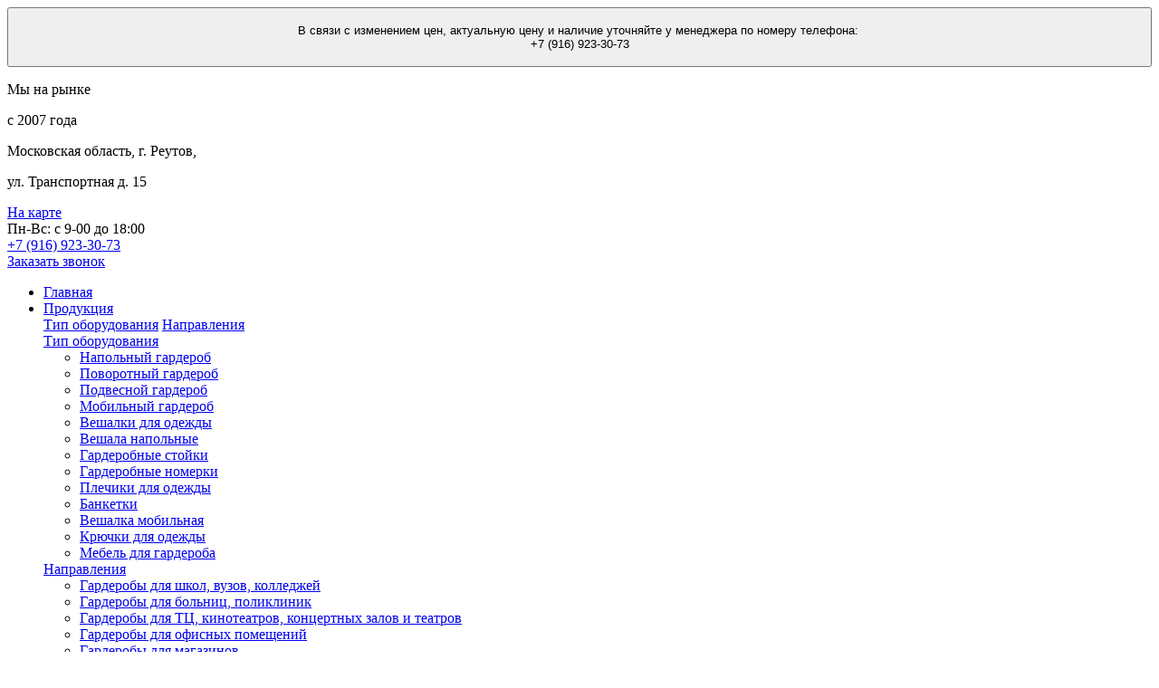

--- FILE ---
content_type: text/html; charset=utf-8
request_url: https://garderob-profi.ru/nashi_klienti/page=8_client=589/
body_size: 8937
content:
<!DOCTYPE html>
<html lang="ru">
<button id="showModal" style = "width: 100%;"></br>В связи с изменением цен, актуальную цену и наличие уточняйте у менеджера по номеру телефона: </br>
+7 (916) 923-30-73</br></br>
</button>
<script type = text/javascript>
var dialog = document.querySelector('dialog');
document.querySelector('#show').onclick = function() {
  dialog.show();
};
document.querySelector('#close').onclick = function() {
  dialog.close();
};
</script>
<head>
	<meta charset="utf-8">
	<link href="/images/style.css?v=gar10" rel="stylesheet" type="text/css" media="all">
	<link href="/images/bcms.css?v=gar10" rel="stylesheet" type="text/css" media="all">
	<link href="/images/jquery.fancybox.css?v=gar10" rel="stylesheet" type="text/css" media="all">
	<link href="/images/jquery.arcticmodal-0.3.css?v=gar10" rel="stylesheet" type="text/css" media="all"> <link href="/images/jcarousel.basic.css?v=gar10" rel="stylesheet" type="text/css" media="all"> <link rel="stylesheet" href="/images/redesign.css?v=gar14">
	<title>Наши клиенты | Гардероб Профи</title>
	<meta name="Description" content="Клиенты которые пользуются услугами компании Гардероб Профи. Мы всегда готовы к новому сотрудничеству.">
	<meta name="Keywords" content="">
	<meta http-equiv="X-UA-Compatible" content="IE=edge">
	<meta name="viewport" content="width=device-width, initial-scale=1, maximum-scale=1"> <meta name="yandex-verification" content="408b762de6b8ed82" />
<meta name="google-site-verification" content="LAyXP6Sczv5TbgNxd9A6Y05LiTunHzqrDb05LhmRxfk" />
<meta name="yandex-verification" content="cd085ebab7e5aa55" />
<meta name="yandex-verification" content="0f090410216850e6" />  <link rel="icon" type="image/png" href="/favicon.png"> <meta name="robots" content="noindex, follow"></head>
<body>
	<header>
		<div class="div_header container">
			<div class="headerLine1 flex-row"> <a href="https://garderob-profi.ru" class="topBlockLogo"></a> <div class="header-slogan"> <p>Мы на рынке</p><p>с 2007 года</p></div>
				<div class="header-address">
					<div class="header-address__top"> <p>Московская область, г. Реутов,</p><p>ул. Транспортная д. 15</p></div>
					<div class="header-address__map">
						<a href="#modal_map" id="js-show-map">На карте</a>
					</div>
					<i class="icon icon-location"></i>
				</div>
				<div class="header-info">
					<div class="header-info__work">Пн-Вс: с 9-00 до 18:00</div>
					<div class="phone-messengers-wrap">
						<a href="tel:79169233073" class="header-info__phone ya-phone"><span>+7 (916)</span>  923-30-73</a>  <a target="_blank" href="https://api.whatsapp.com/send?phone=79169233073" class="header-messenger header-messenger__whatsapp"></a> </div>
					<a href="javascript:;" class="header-info__callback" data-goal="go_consult">Заказать звонок</a>
					<i class="icon icon-phone-volume"></i>
				</div>
			</div>
		</div>
		<div class="headerLine2 page-nav">
			<div class="container"> <a href="https://garderob-profi.ru" class="page-nav__logo"></a> <span class="toggle-menu"><span></span></span>
				<ul class="menuGor"> <li> <a href="/">Главная</a></li> <li class="nav-has-dropdown"> <a href="/katalog/">Продукция</a><div class="dropdown">
									<div class="dropdown-head flex-row"> <a href="#js-drop-cats" class="dropdown-head__link"> Тип оборудования</a> <a href="#js-drop-directions" class="dropdown-head__link"> Направления</a> </div>
									<div class="dropdown-content"> <a href="#js-drop-cats" class="dropdown-mob__link"> Тип оборудования</a>
											<div class="dropdown-content__item" id="js-drop-cats"> <ul class="dropdown-list flex-row"> <li class="dropdown-list__item"> <a href="/napolniy-garderob/" class="dropdown-list__link">Напольный гардероб</a> </li> <li class="dropdown-list__item"> <a href="/povorotniy-garderob/" class="dropdown-list__link">Поворотный гардероб</a> </li> <li class="dropdown-list__item"> <a href="/podvesnoy-garderob/" class="dropdown-list__link">Подвесной гардероб</a> </li> <li class="dropdown-list__item"> <a href="/mobilnie-garderobi/" class="dropdown-list__link">Мобильный гардероб</a> </li> <li class="dropdown-list__item"> <a href="/veshalki-dlya-odegdi/" class="dropdown-list__link">Вешалки для одежды</a> </li> <li class="dropdown-list__item"> <a href="/veshalka-napolnaya/" class="dropdown-list__link">Вешала напольные</a> </li> <li class="dropdown-list__item"> <a href="/garderobnie-stoyki/" class="dropdown-list__link">Гардеробные стойки</a> </li> <li class="dropdown-list__item"> <a href="/garderobnie-nomerki/" class="dropdown-list__link">Гардеробные номерки</a> </li> <li class="dropdown-list__item"> <a href="/plechiki-dlya-odegdi/" class="dropdown-list__link">Плечики для одежды</a> </li> <li class="dropdown-list__item"> <a href="/banketki/" class="dropdown-list__link">Банкетки</a> </li> <li class="dropdown-list__item"> <a href="/veschalka_mobilnaya/" class="dropdown-list__link">Вешалка мобильная</a> </li> <li class="dropdown-list__item"> <a href="/kryuchki-dlya-odezhdi/" class="dropdown-list__link">Крючки для одежды</a> </li> <li class="dropdown-list__item"> <a href="/mebel_dlya_garderoba/" class="dropdown-list__link">Мебель для гардероба</a> </li> </ul></div> <a href="#js-drop-directions" class="dropdown-mob__link"> Направления</a>
											<div class="dropdown-content__item" id="js-drop-directions"> <ul class="dropdown-list flex-row"> <li class="dropdown-list__item"> <a href="/garderobi_dlya_shkol/" class="dropdown-list__link">Гардеробы для школ, вузов, колледжей</a> </li> <li class="dropdown-list__item"> <a href="/garderobi_dlya_bolnits/" class="dropdown-list__link">Гардеробы для больниц, поликлиник</a> </li> <li class="dropdown-list__item"> <a href="/garderobi_dlya_kinoteatrov_kontsertnih_zalov_i_teatrov/" class="dropdown-list__link">Гардеробы для ТЦ, кинотеатров, концертных залов и театров</a> </li> <li class="dropdown-list__item"> <a href="/garderobi_dlya_ofisnih_pomeshcheniy/" class="dropdown-list__link">Гардеробы для офисных помещений</a> </li> <li class="dropdown-list__item"> <a href="/garderobi_dlya_magazinov/" class="dropdown-list__link">Гардеробы для магазинов</a> </li> <li class="dropdown-list__item"> <a href="/garderobi_dlya_gostinits_domov_otdiha/" class="dropdown-list__link">Гардеробы для гостиниц, домов отдыха</a> </li> <li class="dropdown-list__item"> <a href="/garderobi_dlya_sportivnih_soorugeniy/" class="dropdown-list__link">Гардеробы для спортивных сооружений</a> </li> <li class="dropdown-list__item"> <a href="/garderobi_dlya_restoranov_kafe_klubov/" class="dropdown-list__link">Гардеробы для ресторанов, кафе, клубов</a> </li> <li class="dropdown-list__item"> <a href="/garderobi_dlya_gilih_pomeshcheniy/" class="dropdown-list__link">Гардеробы для жилых помещений</a> </li> </ul></div> </div>
								</div> </li> <li> <span class="actGorMenu">Наши клиенты</span></li> <li> <a href="/fotogalereya/">Фотогалерея</a></li> <li> <a href="/dostavka-i-oplata/">Доставка и оплата</a></li> <li> <a href="/kontakti/">Контакты</a></li> </ul>
				<div class="cart-wrap rel"><a href="/cart/" class="linkToCart" rel="nofollow">(0)</a><div class="shortCart">
						<div class="cartAngle"></div>
						<div class="shortCartClose"></div>
						<div class="shortCartContent">Ваша корзина пуста!<br />
<br />
Добавьте, пожалуйста, новые товары.</div>
					</div>
				</div>
				<div class="header-info header-info--fixed">
					<a href="tel:79169233073" class="header-info__phone"><span>+7 (916)</span>  923-30-73</a>
					<a href="javascript:;" class="header-info__callback">Заказать звонок</a>
				</div>
			</div>
		</div>
	</header>
	<main>
		<div class="container">
			<div class="nav">
				<ul>
					<li><a href="/">Главная</a></li>
					<li><span>/</span></li>
					<li>Наши клиенты</li>
				</ul>
			</div>
			<div class="contentPage no-float-h1">
				<h1>Наши клиенты</h1> <div class="clr"></div>
					<div class="clients-filter flex-row"> <div class="clients-filter__label">Фильтр:</div> <div class="clients-filter__item">
								<select class="js-clients-select" name="cat">
									<option selected>Все оборудование</option> <option value="90">Напольный гардероб</option> <option value="91">Поворотный гардероб</option> <option value="92">Подвесной гардероб</option> <option value="93">Вешала напольные</option> <option value="94">Мобильный гардероб</option> </select>
							</div> <div class="clients-filter__item">
								<select class="js-clients-select" name="directions">
									<option selected>Все направления</option> <option value="753">Гардеробы для школ, вузов, колледжей</option> <option value="775">Гардеробы для больниц, поликлиник</option> <option value="776">Гардеробы для ТЦ, кинотеатров, концертных залов и театров</option> <option value="777">Гардеробы для офисных помещений</option> <option value="778">Гардеробы для магазинов</option> <option value="779">Гардеробы для жилых помещений</option> <option value="836">Гардеробы для спортивных сооружений</option> <option value="837">Гардеробы для ресторанов, кафе, клубов</option> <option value="839">Гардеробы для гостиниц, домов отдыха</option> </select>
							</div> </div>
					<div class="clr"></div> <div class="clr"></div>
				<div class="listClients"> <div class="oneClient" id="js-client-item-639">
						<div class="clientLogo">
							<div class="client-logo-inner"> Авиапарк на Ходынском бульваре</div>
						</div>
						<div class="clientPhotos">
							<div class="clients-carousel"> <div class="clients-carousel-item">
										<a href="/upload/clients/ru/aviapark_na_hodinskom_bulvare_5b353b5aa30c4.jpg" class="fancy" data-fancybox-group="group_639">
											<img src="/upload/clients/ru/tn_aviapark_na_hodinskom_bulvare_5b353b5aa30c4.jpg" alt="">
										</a>
									</div> <div class="clients-carousel-item">
										<a href="/upload/clients/ru/aviapark_na_hodinskom_bulvare_5b353b5df3371.jpg" class="fancy" data-fancybox-group="group_639">
											<img src="/upload/clients/ru/tn_aviapark_na_hodinskom_bulvare_5b353b5df3371.jpg" alt="">
										</a>
									</div> </div>
							</div>
						<div class="clr"></div>
					</div> <p>Гардероб в Авиапарке на Ходынском бульваре</p><br><br> <div class="oneClient" id="js-client-item-575">
						<div class="clientLogo">
							<div class="client-logo-inner"> <img src="/upload/clients/ru/vtb_ledoviy_dvorets_58e22584bb423.jpg" alt="ВТБ Ледовый дворец"><br> ВТБ Ледовый дворец</div>
						</div>
						<div class="clientPhotos">
							<div class="clients-carousel"> <div class="clients-carousel-item">
										<a href="/upload/clients/ru/vtb_ledoviy_dvorets_58e225e0e7b4a.jpg" class="fancy" data-fancybox-group="group_575">
											<img src="/upload/clients/ru/tn_vtb_ledoviy_dvorets_58e225e0e7b4a.jpg" alt="">
										</a>
									</div> <div class="clients-carousel-item">
										<a href="/upload/clients/ru/vtb_ledoviy_dvorets_58e225e732467.jpg" class="fancy" data-fancybox-group="group_575">
											<img src="/upload/clients/ru/tn_vtb_ledoviy_dvorets_58e225e732467.jpg" alt="">
										</a>
									</div> <div class="clients-carousel-item">
										<a href="/upload/clients/ru/vtb_ledoviy_dvorets_58e225ebceab1.jpg" class="fancy" data-fancybox-group="group_575">
											<img src="/upload/clients/ru/tn_vtb_ledoviy_dvorets_58e225ebceab1.jpg" alt="">
										</a>
									</div> <div class="clients-carousel-item">
										<a href="/upload/clients/ru/vtb_ledoviy_dvorets_58e225f14b8be.jpg" class="fancy" data-fancybox-group="group_575">
											<img src="/upload/clients/ru/tn_vtb_ledoviy_dvorets_58e225f14b8be.jpg" alt="">
										</a>
									</div> </div>
							</div>
						<div class="clr"></div>
					</div> <p>Гардероб мобильный, состоящий из подкатных вешалок. Вешала двусторонние, с крючками, которые крепятся на панель из ЛДСП. Цвет ЛДСП на выбор. Вешала сборно-разборные, основой которых является стальная хромированная труба. Вешалки могут быть как односекционными, так и состоять из нескольких секций.</p>
<p>Гардероб может быть дополнен гардеробной стойкой-барьером для приема-выдачи одежды.</p><br><br> <div class="oneClient" id="js-client-item-574">
						<div class="clientLogo">
							<div class="client-logo-inner"> <img src="/upload/clients/ru/fitnes_klub_don_sport_1_58e223b598a85.jpg" alt="Фитнес-клуб Дон-спорт"><br> Фитнес-клуб Дон-спорт</div>
						</div>
						<div class="clientPhotos">
							<div class="clients-carousel"> <div class="clients-carousel-item">
										<a href="/upload/clients/ru/fitnes_klub_don_sport_1_58e223c23c4ea.jpg" class="fancy" data-fancybox-group="group_574">
											<img src="/upload/clients/ru/tn_fitnes_klub_don_sport_1_58e223c23c4ea.jpg" alt="">
										</a>
									</div> <div class="clients-carousel-item">
										<a href="/upload/clients/ru/fitnes_klub_don_sport_1_5a799ca148fce.jpg" class="fancy" data-fancybox-group="group_574">
											<img src="/upload/clients/ru/tn_fitnes_klub_don_sport_1_5a799ca148fce.jpg" alt="">
										</a>
									</div> </div>
							</div>
						<div class="clr"></div>
					</div> <p>Гардероб комбинированный для размещения одежды как на плечиках, так и на крючках, одноярусный. Рейлинги для плечиков разделены на сегменты для обозначения мест и возможности использования гардеробных номерков. Информационная панель для размещения шильд, которые нумеруют каждое отдельное место под плечики. Также секции для плечиков оснащены стальными хромированными полками-сетками для головных уборов. Секции с крючками двусторонние, крючки крепятся на панель из ЛДСП. Цвет ЛДСП на выбор. Гардероб секционный, сборно-разборный, основой которого является стальная хромированная труба. Размеры секций зависят от размеров и конфигурации помещения.</p><br><br> <div class="oneClient" id="js-client-item-433">
						<div class="clientLogo">
							<div class="client-logo-inner"> <img src="/upload/clients/ru/ooo_millenium_58e29550007a8.jpg" alt="ООО «Миллениум»"><br> ООО «Миллениум»</div>
						</div>
						<div class="clientPhotos">
							<div class="clients-carousel"> <div class="clients-carousel-item">
										<a href="/upload/clients/ru/ooo_millenium_576989a55e7b3.jpg" class="fancy" data-fancybox-group="group_433">
											<img src="/upload/clients/ru/tn_ooo_millenium_576989a55e7b3.jpg" alt="">
										</a>
									</div> </div>
							</div>
						<div class="clr"></div>
					</div> <p>Гардероб для размещения одежды на плечиках, одноярусный. Рейлинги для плечиков разделены на сегменты для обозначения мест и возможности использования гардеробных номерков. Информационная панель для размещения шильд, которые нумеруют каждое отдельное место под плечики.Гардероб секционный, сборно-разборный, основой которого является стальная хромированная труба. Размеры секций зависят от размеров и конфигурации помещения.</p><br><br> <div class="oneClient" id="js-client-item-425">
						<div class="clientLogo">
							<div class="client-logo-inner"> <img src="/upload/clients/ru/it_kompaniya_oviont_58e2958217ac2.jpg" alt="IT-компания «Овионт»"><br> IT-компания «Овионт»</div>
						</div>
						<div class="clientPhotos">
							<div class="clients-carousel"> <div class="clients-carousel-item">
										<a href="/upload/clients/ru/it_kompaniya_oviont_576989efb9b97.jpg" class="fancy" data-fancybox-group="group_425">
											<img src="/upload/clients/ru/tn_it_kompaniya_oviont_576989efb9b97.jpg" alt="">
										</a>
									</div> </div>
							</div>
						<div class="clr"></div>
					</div> <p>Гардероб для размещения одежды на плечиках, одноярусный. Гардероб оснащен дополнительными полками для головных уборов и местами для сидения. Гардероб секционный, сборно-разборный, основой которого является стальная хромированная труба. Размеры секций зависят от размеров и конфигурации помещения.</p><br><br> <div class="oneClient" id="js-client-item-430">
						<div class="clientLogo">
							<div class="client-logo-inner"> <img src="/upload/clients/ru/restoran_uryuk_58e295b0db2fc.jpg" alt="Ресторан «Урюк»"><br> Ресторан «Урюк»</div>
						</div>
						<div class="clientPhotos">
							<div class="clients-carousel"> <div class="clients-carousel-item">
										<a href="/upload/clients/ru/restoran_uryuk_57698a976662e.jpg" class="fancy" data-fancybox-group="group_430">
											<img src="/upload/clients/ru/tn_restoran_uryuk_57698a976662e.jpg" alt="">
										</a>
									</div> </div>
							</div>
						<div class="clr"></div>
					</div> <p>Гардероб для размещения одежды на плечиках, двухъярусный. Рейлинги для плечиков разделены на сегменты для обозначения мест и возможности использования гардеробных номерков. Информационная панель для размещения шильд, которые нумеруют каждое отдельное место под плечики. Гардероб секционный, сборно-разборный, основой которого является стальная хромированная труба. Размеры секций зависят от размеров и конфигурации помещения.</p><br><br> <div class="oneClient" id="js-client-item-432">
						<div class="clientLogo">
							<div class="client-logo-inner"> <img src="/upload/clients/ru/kompaniya_akvaproekt_58e295f655387.jpg" alt="Компания «Аквапроект»"><br> Компания «Аквапроект»</div>
						</div>
						<div class="clientPhotos">
							<div class="clients-carousel"> <div class="clients-carousel-item">
										<a href="/upload/clients/ru/kompaniya_akvaproekt_57698af01b4c6.jpg" class="fancy" data-fancybox-group="group_432">
											<img src="/upload/clients/ru/tn_kompaniya_akvaproekt_57698af01b4c6.jpg" alt="">
										</a>
									</div> </div>
							</div>
						<div class="clr"></div>
					</div> <p>Гардероб для размещения одежды на плечиках, одноярусный. Гардероб оснащен дополнительными полками для головных уборов. Гардероб секционный, сборно-разборный, основой которого является стальная хромированная труба. Размеры секций зависят от размеров и конфигурации помещения.</p><br><br> <div class="oneClient" id="js-client-item-431">
						<div class="clientLogo">
							<div class="client-logo-inner"> <img src="/upload/clients/ru/upravlyayushchaya_kompaniya_aktsent_58e2962165eba.jpg" alt="Управляющая компания «Акцент»"><br> Управляющая компания «Акцент»</div>
						</div>
						<div class="clientPhotos">
							<div class="clients-carousel"> <div class="clients-carousel-item">
										<a href="/upload/clients/ru/upravlyayushchaya_kompaniya_aktsent_57698b5730edd.jpg" class="fancy" data-fancybox-group="group_431">
											<img src="/upload/clients/ru/tn_upravlyayushchaya_kompaniya_aktsent_57698b5730edd.jpg" alt="">
										</a>
									</div> </div>
							</div>
						<div class="clr"></div>
					</div> <p>Гардероб для размещения одежды на плечиках, одноярусный.Гардероб оснащен дополнительными полками для головных уборов. Гардероб секционный, сборно-разборный, основой которого является стальная хромированная труба. Размеры секций зависят от размеров и конфигурации помещения.</p><br><br> <div class="oneClient" id="js-client-item-428">
						<div class="clientLogo">
							<div class="client-logo-inner"> <img src="/upload/clients/ru/mchs_rossii_58e296631dc78.jpg" alt="МЧС"><br> МЧС</div>
						</div>
						<div class="clientPhotos">
							<div class="clients-carousel"> <div class="clients-carousel-item">
										<a href="/upload/clients/ru/mchs_rossii_57698bc883dd2.jpg" class="fancy" data-fancybox-group="group_428">
											<img src="/upload/clients/ru/tn_mchs_rossii_57698bc883dd2.jpg" alt="">
										</a>
									</div> </div>
							</div>
						<div class="clr"></div>
					</div> <p>Гардероб для размещения одежды на крючках. Крючки крепятся непосредственно на трубы. Конструкция удобна для использования в узких помещениях, т.к. имеет угол поворота – 180 градусов, и при необходимости ее можно повернуть к стене. Поворотная опора на колесе дает дополнительную надежность и прочность конструкции. Гардероб секционный, сборно-разборный, основой которого является стальная хромированная труба. Размеры секций зависят от размеров и конфигурации помещения.</p><br><br> <div class="oneClient" id="js-client-item-426">
						<div class="clientLogo">
							<div class="client-logo-inner"> <img src="/upload/clients/ru/gostinitsa_azimut_5760669b8aed4.jpg" alt="Гостиница «Азимут»"><br> Гостиница «Азимут»</div>
						</div>
						<div class="clientPhotos">
							<div class="clients-carousel"> <div class="clients-carousel-item">
										<a href="/upload/clients/ru/gostinitsa_azimut_57698c22aa14e.jpg" class="fancy" data-fancybox-group="group_426">
											<img src="/upload/clients/ru/tn_gostinitsa_azimut_57698c22aa14e.jpg" alt="">
										</a>
									</div> </div>
							</div>
						<div class="clr"></div>
					</div> <p>Гардероб для размещения одежды на плечиках, одноярусный. Рейлинги для плечиков разделены на сегменты для обозначения мест и возможности использования гардеробных номерков. Информационная панель для размещения шильд, которые нумеруют каждое отдельное место под плечики. Гардероб секционный, сборно-разборный, основой которого является стальная хромированная труба. Размеры секций зависят от размеров и конфигурации помещения.</p><br><br> <div class="oneClient" id="js-client-item-427">
						<div class="clientLogo">
							<div class="client-logo-inner"> <img src="/upload/clients/ru/kompaniya_tehnoavia_57606733cc256.jpg" alt="Компания «Техноавиа»"><br> Компания «Техноавиа»</div>
						</div>
						<div class="clientPhotos">
							<div class="clients-carousel"> <div class="clients-carousel-item">
										<a href="/upload/clients/ru/kompaniya_tehnoavia_5769a0685ef89.jpg" class="fancy" data-fancybox-group="group_427">
											<img src="/upload/clients/ru/tn_kompaniya_tehnoavia_5769a0685ef89.jpg" alt="">
										</a>
									</div> </div>
							</div>
						<div class="clr"></div>
					</div> <p>Гардероб для размещения одежды на плечиках, двухъярусный. Рейлинги для плечиков разделены на сегменты для обозначения мест и возможности использования гардеробных номерков. Нижний ярус оснащен полкой для головных уборов. Гардероб секционный, сборно-разборный, основой которого является стальная хромированная труба. Размеры секций зависят от размеров и конфигурации помещения.</p><br><br> <div class="oneClient" id="js-client-item-586">
						<div class="clientLogo">
							<div class="client-logo-inner"> <img src="/upload/clients/ru/botkinskaya_bolnitsa_5a7986cfa7d68.png" alt="Боткинская больница"><br> Боткинская больница</div>
						</div>
						<div class="clientPhotos">
							<div class="clients-carousel"> <div class="clients-carousel-item">
										<a href="/upload/clients/ru/botkinskaya_bolnitsa_5a78e75f559d8.jpg" class="fancy" data-fancybox-group="group_586">
											<img src="/upload/clients/ru/tn_botkinskaya_bolnitsa_5a78e75f559d8.jpg" alt="">
										</a>
									</div> <div class="clients-carousel-item">
										<a href="/upload/clients/ru/botkinskaya_bolnitsa_5a78e761a33fd.jpg" class="fancy" data-fancybox-group="group_586">
											<img src="/upload/clients/ru/tn_botkinskaya_bolnitsa_5a78e761a33fd.jpg" alt="">
										</a>
									</div> <div class="clients-carousel-item">
										<a href="/upload/clients/ru/botkinskaya_bolnitsa_5a78e763dba5f.jpg" class="fancy" data-fancybox-group="group_586">
											<img src="/upload/clients/ru/tn_botkinskaya_bolnitsa_5a78e763dba5f.jpg" alt="">
										</a>
									</div> </div>
							</div>
						<div class="clr"></div>
					</div> <p>Гардероб для размещения одежды на крючках. Гардероб секционный, сборно-разборный, основой которого является стальная хромированная труба. Секции с крючками одно- и двусторонние, крючки крепятся на панель из ЛДСП. Цвет ЛДСП на выбор. Размеры секций зависят от размеров и конфигурации помещения. Дополнительно гардероб может быть оснащен гардеробной стойкой для выдачи одежды.</p><br><br> <div class="oneClient" id="js-client-item-590">
						<div class="clientLogo">
							<div class="client-logo-inner"> <img src="/upload/clients/ru/dom_otdiha_bekasovo_5a78e95b0e4bb.png" alt="Дом отдыха Бекасово"><br> Дом отдыха Бекасово</div>
						</div>
						<div class="clientPhotos">
							<div class="clients-carousel"> <div class="clients-carousel-item">
										<a href="/upload/clients/ru/dom_otdiha_bekasovo_5a78e9716b3e5.jpg" class="fancy" data-fancybox-group="group_590">
											<img src="/upload/clients/ru/tn_dom_otdiha_bekasovo_5a78e9716b3e5.jpg" alt="">
										</a>
									</div> </div>
							</div>
						<div class="clr"></div>
					</div> <p>Гардероб для размещения одежды на крючках, подвесной. Гардероб секционный, сборно-разборный, основой которого является стальная хромированная труба. Секции с крючками одно- и двусторонние, крючки крепятся на панель из ЛДСП. Цвет ЛДСП на выбор. Размеры секций зависят от размеров и конфигурации помещения.</p><br><br> <div class="oneClient" id="js-client-item-591">
						<div class="clientLogo">
							<div class="client-logo-inner"> <img src="/upload/clients/ru/zamaniya_zelenopark_5a78e9fe03876.jpg" alt="Замания  Зеленопарк"><br> Замания  Зеленопарк</div>
						</div>
						<div class="clientPhotos">
							<div class="clients-carousel"> <div class="clients-carousel-item">
										<a href="/upload/clients/ru/zamaniya_zelenopark_5a78ea08e2a0c.jpg" class="fancy" data-fancybox-group="group_591">
											<img src="/upload/clients/ru/tn_zamaniya_zelenopark_5a78ea08e2a0c.jpg" alt="">
										</a>
									</div> <div class="clients-carousel-item">
										<a href="/upload/clients/ru/zamaniya_zelenopark_5a78ea0bb35ed.jpg" class="fancy" data-fancybox-group="group_591">
											<img src="/upload/clients/ru/tn_zamaniya_zelenopark_5a78ea0bb35ed.jpg" alt="">
										</a>
									</div> <div class="clients-carousel-item">
										<a href="/upload/clients/ru/zamaniya_zelenopark_5a78ea0ee776d.jpg" class="fancy" data-fancybox-group="group_591">
											<img src="/upload/clients/ru/tn_zamaniya_zelenopark_5a78ea0ee776d.jpg" alt="">
										</a>
									</div> </div>
							</div>
						<div class="clr"></div>
					</div> <p>Гардероб для размещения одежды на крючках, напольный, стационарный. Гардероб секционный, сборно-разборный, основой которого является стальная хромированная труба. Секции с крючками двусторонние, крючки крепятся на панель из ЛДСП. Цвет ЛДСП на выбор. Размеры секций зависят от размеров и конфигурации помещения. Дополнительно гардероб может быть оснащен гардеробной стойкой для выдачи одежды.</p><br><br> <div class="oneClient" id="js-client-item-593">
						<div class="clientLogo">
							<div class="client-logo-inner"> <img src="/upload/clients/ru/meditsinskiy_tsentr_medina_g_elektrostal_5a78eab4ebe42.png" alt="Медицинский центр Медина г. Электросталь"><br> Медицинский центр Медина г. Электросталь</div>
						</div>
						<div class="clientPhotos">
							<div class="clients-carousel"> <div class="clients-carousel-item">
										<a href="/upload/clients/ru/meditsinskiy_tsentr_medina_g_elektrostal_5a78eac35c53d.jpg" class="fancy" data-fancybox-group="group_593">
											<img src="/upload/clients/ru/tn_meditsinskiy_tsentr_medina_g_elektrostal_5a78eac35c53d.jpg" alt="">
										</a>
									</div> </div>
							</div>
						<div class="clr"></div>
					</div> <p>Гардероб комбинированный для размещения одежды на крючках и плечиках, напольный, стационарный. Гардероб секционный, сборно-разборный, основой которого является стальная хромированная труба. Секции двухуровневые с крючками на нижнем ярусе и перекладиной под плечики – на верхнем. Крючки крепятся на панель из ЛДСП. Цвет ЛДСП на выбор. Перекладина для плечиков сегментирована и оснащена информативной панелью для шильд. Размеры секций зависят от размеров и конфигурации помещения. Дополнительно гардероб может быть оснащен гардеробной стойкой для выдачи одежды.</p><br><br> <div class="oneClient" id="js-client-item-596">
						<div class="clientLogo">
							<div class="client-logo-inner"> <img src="/upload/clients/ru/promsvyazbank_5a78eba4c85c7.jpg" alt="Промсвязьбанк"><br> Промсвязьбанк</div>
						</div>
						<div class="clientPhotos">
							<div class="clients-carousel"> <div class="clients-carousel-item">
										<a href="/upload/clients/ru/promsvyazbank_5a78ebb0a35ab.jpg" class="fancy" data-fancybox-group="group_596">
											<img src="/upload/clients/ru/tn_promsvyazbank_5a78ebb0a35ab.jpg" alt="">
										</a>
									</div> </div>
							</div>
						<div class="clr"></div>
					</div> <p>Гардероб для сотрудников офиса для размещения одежды на плечиках, напольный, стационарный. Гардероб секционный, сборно-разборный, основой которого является стальная хромированная труба. Секции с перекладинами под плечики. Размеры секций зависят от размеров и конфигурации помещения. Дополнительно секции оснащаются полками из ЛДСП для головных уборов. Цвет ЛДСП на выбор.</p><br><br> <div class="oneClient" id="js-client-item-584">
						<div class="clientLogo">
							<div class="client-logo-inner"> Детская художественная школа г. Реутов</div>
						</div>
						<div class="clientPhotos">
							<div class="clients-carousel"> <div class="clients-carousel-item">
										<a href="/upload/clients/ru/detskaya_hudogestvennaya_shkola_g_reutov_5a78e6d9b92e0.jpg" class="fancy" data-fancybox-group="group_584">
											<img src="/upload/clients/ru/tn_detskaya_hudogestvennaya_shkola_g_reutov_5a78e6d9b92e0.jpg" alt="">
										</a>
									</div> </div>
							</div>
						<div class="clr"></div>
					</div> <p>Гардероб для размещения одежды на крючках с дополнительными панелями с крючками для сменной обуви. Гардероб секционный, сборно-разборный, основой которого является стальная хромированная труба. Секции с крючками одно- и двусторонние, крючки крепятся на панель из ЛДСП. Цвет ЛДСП на выбор. Размеры секций зависят от размеров и конфигурации помещения.</p><br><br> <div class="oneClient" id="js-client-item-585">
						<div class="clientLogo">
							<div class="client-logo-inner"> Агентство Head Hunter</div>
						</div>
						<div class="clientPhotos">
							<div class="clients-carousel"> <div class="clients-carousel-item">
										<a href="/upload/clients/ru/agentstvo_head_hunter_5a78e723662ce.jpg" class="fancy" data-fancybox-group="group_585">
											<img src="/upload/clients/ru/tn_agentstvo_head_hunter_5a78e723662ce.jpg" alt="">
										</a>
									</div> </div>
							</div>
						<div class="clr"></div>
					</div> <p>Гардероб для размещения одежды на плечиках. Гардероб секционный, сборно-разборный, основой которого является стальная хромированная труба. Секции оснащены сегментированными штангами, информативными панелями для шильд и полками для головных уборов из ЛДСП. Цвет ЛДСП на выбор. Размеры секций зависят от размеров и конфигурации помещения.</p><br><br> <div class="oneClient" id="js-client-item-587">
						<div class="clientLogo">
							<div class="client-logo-inner"> БЦ Денисовский Лофт</div>
						</div>
						<div class="clientPhotos">
							<div class="clients-carousel"> <div class="clients-carousel-item">
										<a href="/upload/clients/ru/bts_denisovskiy_loft_5a78e8adb92ca.jpg" class="fancy" data-fancybox-group="group_587">
											<img src="/upload/clients/ru/tn_bts_denisovskiy_loft_5a78e8adb92ca.jpg" alt="">
										</a>
									</div> </div>
							</div>
						<div class="clr"></div>
					</div> <p>Гардероб для размещения одежды на плечиках. Гардероб секционный, сборно-разборный, основой которого является стальная хромированная труба. Секции оснащены сегментированными штангами и хромированными полками-сетками для головных уборов и сумок. Размеры секций зависят от размеров и конфигурации помещения.</p><br><br> <div class="oneClient" id="js-client-item-588">
						<div class="clientLogo">
							<div class="client-logo-inner"> БЦ на Проспекте Мира</div>
						</div>
						<div class="clientPhotos">
							<div class="clients-carousel"> <div class="clients-carousel-item">
										<a href="/upload/clients/ru/bts_na_prospekte_mira_5a78e8d5eb2a6.jpg" class="fancy" data-fancybox-group="group_588">
											<img src="/upload/clients/ru/tn_bts_na_prospekte_mira_5a78e8d5eb2a6.jpg" alt="">
										</a>
									</div> </div>
							</div>
						<div class="clr"></div>
					</div> <p>Гардероб двухъярусный для размещения одежды на плечиках. Гардероб секционный, сборно-разборный, основой которого является стальная хромированная труба. Секции оснащены сегментированными штангами и информативными панелями для шильд и полками для головных уборов из ЛДСП. Цвет ЛДСП на выбор. Размеры секций зависят от размеров и конфигурации помещения. Размеры секций зависят от размеров и конфигурации помещения. В комплекте поставляется телескопический съемник для одежды.</p><br><br> <div class="oneClient" id="js-client-item-589">
						<div class="clientLogo">
							<div class="client-logo-inner"> Гребной канал Спортивный комплекс</div>
						</div>
						<div class="clientPhotos">
							<div class="clients-carousel"> <div class="clients-carousel-item">
										<a href="/upload/clients/ru/grebnoy_kanal_sportivniy_kompleks_5a78e91ace031.jpg" class="fancy" data-fancybox-group="group_589">
											<img src="/upload/clients/ru/tn_grebnoy_kanal_sportivniy_kompleks_5a78e91ace031.jpg" alt="">
										</a>
									</div> <div class="clients-carousel-item">
										<a href="/upload/clients/ru/grebnoy_kanal_sportivniy_kompleks_5a78e91d4c1c7.jpg" class="fancy" data-fancybox-group="group_589">
											<img src="/upload/clients/ru/tn_grebnoy_kanal_sportivniy_kompleks_5a78e91d4c1c7.jpg" alt="">
										</a>
									</div> <div class="clients-carousel-item">
										<a href="/upload/clients/ru/grebnoy_kanal_sportivniy_kompleks_5a78e91f74c95.jpg" class="fancy" data-fancybox-group="group_589">
											<img src="/upload/clients/ru/tn_grebnoy_kanal_sportivniy_kompleks_5a78e91f74c95.jpg" alt="">
										</a>
									</div> </div>
							</div>
						<div class="clr"></div>
					</div> <p>Гардероб для размещения одежды на крючках, напольный стационарный. Гардероб секционный, сборно-разборный, основой которого является стальная хромированная труба. Секции с крючками двусторонние, крючки крепятся на панель из ЛДСП. Цвет ЛДСП на выбор. Размеры секций зависят от размеров и конфигурации помещения. Дополнительно гардероб может быть оснащен гардеробной стойкой для выдачи одежды и/или стойкой администратора</p><br><br> <div class="oneClient" id="js-client-item-592">
						<div class="clientLogo">
							<div class="client-logo-inner"> Ивановский зал библиотеки им. Ленина</div>
						</div>
						<div class="clientPhotos">
							<div class="clients-carousel"> <div class="clients-carousel-item">
										<a href="/upload/clients/ru/ivanovskiy_zal_biblioteki_im_lenina_5a78ea7939ff1.jpg" class="fancy" data-fancybox-group="group_592">
											<img src="/upload/clients/ru/tn_ivanovskiy_zal_biblioteki_im_lenina_5a78ea7939ff1.jpg" alt="">
										</a>
									</div> <div class="clients-carousel-item">
										<a href="/upload/clients/ru/ivanovskiy_zal_biblioteki_im_lenina_5a78ea7bebfec.jpg" class="fancy" data-fancybox-group="group_592">
											<img src="/upload/clients/ru/tn_ivanovskiy_zal_biblioteki_im_lenina_5a78ea7bebfec.jpg" alt="">
										</a>
									</div> <div class="clients-carousel-item">
										<a href="/upload/clients/ru/ivanovskiy_zal_biblioteki_im_lenina_5a78ea7e3434f.jpg" class="fancy" data-fancybox-group="group_592">
											<img src="/upload/clients/ru/tn_ivanovskiy_zal_biblioteki_im_lenina_5a78ea7e3434f.jpg" alt="">
										</a>
									</div> <div class="clients-carousel-item">
										<a href="/upload/clients/ru/ivanovskiy_zal_biblioteki_im_lenina_5a78ea807ec02.jpg" class="fancy" data-fancybox-group="group_592">
											<img src="/upload/clients/ru/tn_ivanovskiy_zal_biblioteki_im_lenina_5a78ea807ec02.jpg" alt="">
										</a>
									</div> <div class="clients-carousel-item">
										<a href="/upload/clients/ru/ivanovskiy_zal_biblioteki_im_lenina_5a78ea8299288.jpg" class="fancy" data-fancybox-group="group_592">
											<img src="/upload/clients/ru/tn_ivanovskiy_zal_biblioteki_im_lenina_5a78ea8299288.jpg" alt="">
										</a>
									</div> <div class="clients-carousel-item">
										<a href="/upload/clients/ru/ivanovskiy_zal_biblioteki_im_lenina_5a78ea84b2f6d.jpg" class="fancy" data-fancybox-group="group_592">
											<img src="/upload/clients/ru/tn_ivanovskiy_zal_biblioteki_im_lenina_5a78ea84b2f6d.jpg" alt="">
										</a>
									</div> </div>
							</div>
						<div class="clr"></div>
					</div> <p>Гардероб для размещения одежды на крючках, напольный, стационарный. Гардероб секционный, сборно-разборный, основой которого является стальная хромированная труба. Секции с крючками односторонние, крючки крепятся на панель из ЛДСП. Цвет ЛДСП на выбор. Размеры секций зависят от размеров и конфигурации помещения. Дополнительно гардероб может быть оснащен гардеробной стойкой для выдачи одежды, ячейками для обуви, шкафом для одежды персонала, стеллажом с открытыми ячейками для сумок посетителей, банкеткой.</p><br><br> <div class="oneClient" id="js-client-item-594">
						<div class="clientLogo">
							<div class="client-logo-inner"> Музыкальная школа Раменский район</div>
						</div>
						<div class="clientPhotos">
							<div class="clients-carousel"> <div class="clients-carousel-item">
										<a href="/upload/clients/ru/muzikalnaya_shkola_ramenskiy_rayon_5a78eb0b15091.jpg" class="fancy" data-fancybox-group="group_594">
											<img src="/upload/clients/ru/tn_muzikalnaya_shkola_ramenskiy_rayon_5a78eb0b15091.jpg" alt="">
										</a>
									</div> <div class="clients-carousel-item">
										<a href="/upload/clients/ru/muzikalnaya_shkola_ramenskiy_rayon_5a78eb0d955b8.jpg" class="fancy" data-fancybox-group="group_594">
											<img src="/upload/clients/ru/tn_muzikalnaya_shkola_ramenskiy_rayon_5a78eb0d955b8.jpg" alt="">
										</a>
									</div> <div class="clients-carousel-item">
										<a href="/upload/clients/ru/muzikalnaya_shkola_ramenskiy_rayon_5a78eb0faee22.jpg" class="fancy" data-fancybox-group="group_594">
											<img src="/upload/clients/ru/tn_muzikalnaya_shkola_ramenskiy_rayon_5a78eb0faee22.jpg" alt="">
										</a>
									</div> <div class="clients-carousel-item">
										<a href="/upload/clients/ru/muzikalnaya_shkola_ramenskiy_rayon_5a78eb11b7251.jpg" class="fancy" data-fancybox-group="group_594">
											<img src="/upload/clients/ru/tn_muzikalnaya_shkola_ramenskiy_rayon_5a78eb11b7251.jpg" alt="">
										</a>
									</div> </div>
							</div>
						<div class="clr"></div>
					</div> <p>Гардероб для размещения одежды на крючках, напольный, стационарный. Гардероб секционный, сборно-разборный, основой которого является стальная хромированная труба. Секции с крючками одно- и двусторонние, крючки крепятся на панель из ЛДСП. Цвет ЛДСП на выбор. Секции могут иметь дополнительные панели с крючками для сменной обуви или декоративные панели из ЛДСП, которые защищают стены от загрязнения. Размеры секций зависят от размеров и конфигурации помещения. Дополнительно гардероб может быть оснащен ячейками для обуви.</p><br><br> <div class="oneClient" id="js-client-item-595">
						<div class="clientLogo">
							<div class="client-logo-inner"> Национальные платежные системы</div>
						</div>
						<div class="clientPhotos">
							<div class="clients-carousel"> <div class="clients-carousel-item">
										<a href="/upload/clients/ru/natsionalnie_plategnie_sistemi_5a78eb389c048.jpg" class="fancy" data-fancybox-group="group_595">
											<img src="/upload/clients/ru/tn_natsionalnie_plategnie_sistemi_5a78eb389c048.jpg" alt="">
										</a>
									</div> <div class="clients-carousel-item">
										<a href="/upload/clients/ru/natsionalnie_plategnie_sistemi_5a78eb3b36f1c.jpg" class="fancy" data-fancybox-group="group_595">
											<img src="/upload/clients/ru/tn_natsionalnie_plategnie_sistemi_5a78eb3b36f1c.jpg" alt="">
										</a>
									</div> </div>
							</div>
						<div class="clr"></div>
					</div> <p>Гардероб для сотрудников офиса для размещения одежды на крючках, напольный, стационарный. Гардероб секционный, сборно-разборный, основой которого является стальная хромированная труба. Секции с крючками односторонние, крючки крепятся на панель из ЛДСП. Цвет ЛДСП на выбор. Размеры секций зависят от размеров и конфигурации помещения. Дополнительно секции оснащаются полками из ЛДСП для головных уборов.</p><br><br>  </div>
			</div>
		</div>	</main>
	<footer>
		<div class="div_footer container">
			<div class="footer-top"> <div class="rightSocFooter"> <a href="https://vk.com/garderobprofi" target="_blank" rel="nofollow"><img src="/images/soc1.jpg" alt=""></a>
<a href="https://www.facebook.com/garderobprofi/" target="_blank" rel="nofollow"><img src="/images/soc2.jpg" alt=""></a>
<a href="https://twitter.com/garderobprof" target="_blank" rel="nofollow"><img src="/images/soc3.jpg" alt=""></a></div>
			</div>
			<div class="clr"></div>
			<div class="footer-bottom">
				<div class="footerLeftCopyRight"> <p>2026 &quot;Гардероб Профи&quot;<br />Все права защищены</p></div>
				<div class="footerDeveloper">
					<p> "Разработка ЮТЕКС Проект"</p>
				</div>
			</div>
		</div>
	</footer>
<!--noindex-->
	<div class="g-hidden">
	        <div class="box-modal" id="modal_call">
	                <div class="box-modal_close arcticmodal-close"></div>
	                <div class="box-modal-inner">
	                    	<div class="titleOrderCall">Заказать звонок</div>
	                    	<form method="POST" id="callback">
								<input type="hidden" name="goal" id="goal" value="">
		                    	<table class="orderCallTable">
		                    		<tr>
		                    			<td> <label>Имя</label> </td>
		                    			<td> <input type="text" name="first_name" class="modalInput" /> </td>
		                    		</tr>
		                    		<tr>
		                    			<td> <label>Телефон</label> </td>
		                    			<td> <input type="text" name="phone" class="modalInput phone" /> </td>
		                    		</tr>
		                    		<tr>
		                    			<td> <label>Время для звонка</label> </td>
		                    			<td> <input type="text" name="time" class="modalInput" placeholder="с 9 до 18" /> </td>
		                    		</tr>
		                    		<tr>
		                    			<td colspan="2">
		                    				<div>
		                    					<input type="submit" class="btn_callOrder" value="Перезвонить мне" />
		                    					<input type="button" class="pw btn_callOrder" value="Подождите..." disabled="disabled"/>
		                    				</div>
											<div class="clr"></div> <p>Нажимая кнопку, я принимаю <a href="/politika_konfidentsialnosti/">соглашение о конфиденциальности</a> и соглашаюсь с обработкой персональных данных.</p></td>
		                    		</tr>
		                    	</table>
		             </form>
	                    	<div class="clr"></div>
	                </div>
	        </div>
	</div>
	<div class="g-hidden">
		<div class="box-modal" id="modal_consult">
			<div class="box-modal_close arcticmodal-close"></div>
			<div class="box-modal-inner">
				<div class="titleOrderCall">Получить консультацию</div>
				<form method="POST" id="consult">
					<table class="orderCallTable">
						<tr>
							<td> <label>ФИО</label> </td>
							<td> <input type="text" name="name" class="modalInput" /> </td>
						</tr>
						<tr>
							<td> <label>Телефон</label> </td>
							<td> <input type="text" name="phone" class="modalInput phone" /> </td>
						</tr>
						<tr>
							<td> <label>Комментарий</label> </td>
							<td><textarea name="comment" class="textarea-field"></textarea> </td>
						</tr>
						<tr>
							<td colspan="2">
								<div>
									<input type="submit" class="btn_callOrder" value="Получить консультацию" />
									<input type="button" class="pw btn_callOrder" value="Подождите..." disabled="disabled"/>
								</div>
								<div class="clr"></div> <p>Нажимая кнопку, я принимаю <a href="/politika_konfidentsialnosti/">соглашение о конфиденциальности</a> и соглашаюсь с обработкой персональных данных.</p></td>
						</tr>
					</table>
				</form>
				<div class="clr"></div>
			</div>
		</div>
	</div>
	<div class="g-hidden">
		<div class="box-modal" id="modal_gallery">
			<div class="box-modal_close arcticmodal-close"></div>
			<div class="box-modal-inner">
				<div class="titleOrderCall">Заказать</div>
				<form method="POST" id="ordgallery">
					<table class="orderCallTable">
						<tr>
							<td> <label>Название и артикул гардероба</label> </td>
							<td> <input type="text" readonly name="product" class="modalInput" id="js-inp-gallery-product" /> </td>
						</tr>
						<tr>
							<td> <label>ФИО</label> </td>
							<td> <input type="text" name="name" class="modalInput" /> </td>
						</tr>
						<tr>
							<td> <label>Телефон</label> </td>
							<td> <input type="text" name="phone" class="modalInput phone" /> </td>
						</tr>
						<tr>
							<td> <label>Комментарий</label> </td>
							<td><textarea name="comment" class="textarea-field"></textarea> </td>
						</tr>
						<tr>
							<td colspan="2">
								<div>
									<input type="submit" class="btn_callOrder" value="Заказать" />
									<input type="button" class="pw btn_callOrder" value="Подождите..." disabled="disabled"/>
								</div>
								<div class="clr"></div> <p>Нажимая кнопку, я принимаю <a href="/politika_konfidentsialnosti/">соглашение о конфиденциальности</a> и соглашаюсь с обработкой персональных данных.</p></td>
						</tr>
					</table>
				</form>
				<div class="clr"></div>
			</div>
		</div>
	</div>
	<div class="g-hidden">
		<div class="box-modal" id="modal_master">
			<div class="box-modal_close arcticmodal-close"></div>
			<div class="box-modal-inner">
				<div class="titleOrderCall">Вызвать замерщика</div>
				<form method="POST" id="master">
					<table class="orderCallTable">
						<tr>
							<td> <label>ФИО</label> </td>
							<td> <input type="text" name="name" class="modalInput" /> </td>
						</tr>
						<tr>
							<td> <label>Телефон</label> </td>
							<td> <input type="text" name="phone" class="modalInput phone" /> </td>
						</tr>
						<tr>
							<td> <label>Комментарий</label> </td>
							<td><textarea name="comment" class="textarea-field"></textarea> </td>
						</tr>
						<tr>
							<td colspan="2">
								<div>
									<input type="submit" class="btn_callOrder" value="Вызвать замерщика" />
									<input type="button" class="pw btn_callOrder" value="Подождите..." disabled="disabled"/>
								</div>
								<div class="clr"></div> <p>Нажимая кнопку, я принимаю <a href="/politika_konfidentsialnosti/">соглашение о конфиденциальности</a> и соглашаюсь с обработкой персональных данных.</p></td>
						</tr>
					</table>
				</form>
				<div class="clr"></div>
			</div>
		</div>
	</div>
	<div class="g-hidden">
		<div class="modal-map" id="modal_map">
			<div id="map2"></div>
		</div>
	</div>
	<script>
		var indexPageSlider = 0;
		var indexPageNew = 0;
		var indexPageMap = 0;
		var cfgYandex = [];
		cfgYandex['company_name'] = "Гардероб Профи";
		cfgYandex['center_x'] = 55.766005;
		cfgYandex['center_y'] = 37.884722;
		cfgYandex['zoom'] = 13;
		var isCatalog = 0;
		var isSearch = 0;
		var isCart = 0;
		var page = 8;
		var anchorClients = 589;
		var isModuleDirections = false;
	</script>
	<script src="/include/jquery-1.11.2.min.js?v=gar10" defer></script>
	<script src="/js/first.js?v=gar16" defer></script>
	<script src="/js/jquery.mask.min.js?v=gar10" defer></script>
	<script src="/js/slick.min.js?v=gar10" defer></script>
	<script src="/js/jquery.fancybox.pack.js?v=gar10" defer></script> <script src="/js/jquery.jcarousel.min.js?v=gar10" defer></script>
		<script src="/js/jcarousel.basic.js?v=gar10" defer></script> <script src="/js/jquery.arcticmodal-0.3.min.js?v=gar10" defer></script> <script src="//cdnjs.cloudflare.com/ajax/libs/jqueryui-touch-punch/0.2.3/jquery.ui.touch-punch.min.js" defer></script>
	<script src="/js/common.js?v=gar17" defer></script>
	<script>
		var cfg = [];
		cfg['lang'] = 'ru';
    </script>
	<script src="/js/bcms.js?v=gar16" defer></script>
	<script src="/js/jquery.nice-select.min.js?v=gar10" defer></script>
	<script src="/js/redesign.js?v=gar16" defer></script> <div id="alertMsg"></div>
<!--/noindex-->
	<a href="#" class="scrollTop">Наверх</a> <!-- Yandex.Metrika counter -->
<script type="text/javascript" >
   (function(m,e,t,r,i,k,a){m[i]=m[i]||function(){(m[i].a=m[i].a||[]).push(arguments)};
   m[i].l=1*new Date();k=e.createElement(t),a=e.getElementsByTagName(t)[0],k.async=1,k.src=r,a.parentNode.insertBefore(k,a)})
   (window, document, "script", "https://mc.yandex.ru/metrika/tag.js", "ym");

   ym(33618934, "init", {
        clickmap:true,
        trackLinks:true,
        accurateTrackBounce:true,
        webvisor:true
   });
</script>
<noscript><div><img src="https://mc.yandex.ru/watch/33618934" style="position:absolute; left:-9999px;" alt="" /></div></noscript>
<!-- /Yandex.Metrika counter --><!-- Global site tag (gtag.js) - Google Analytics -->
<script async src="https://www.googletagmanager.com/gtag/js?id=UA-15706714-75"></script>
<script>
  window.dataLayer = window.dataLayer || [];
  function gtag(){dataLayer.push(arguments);}
  gtag('js', new Date());

  gtag('config', 'UA-15706714-75');
</script></body>
</html>